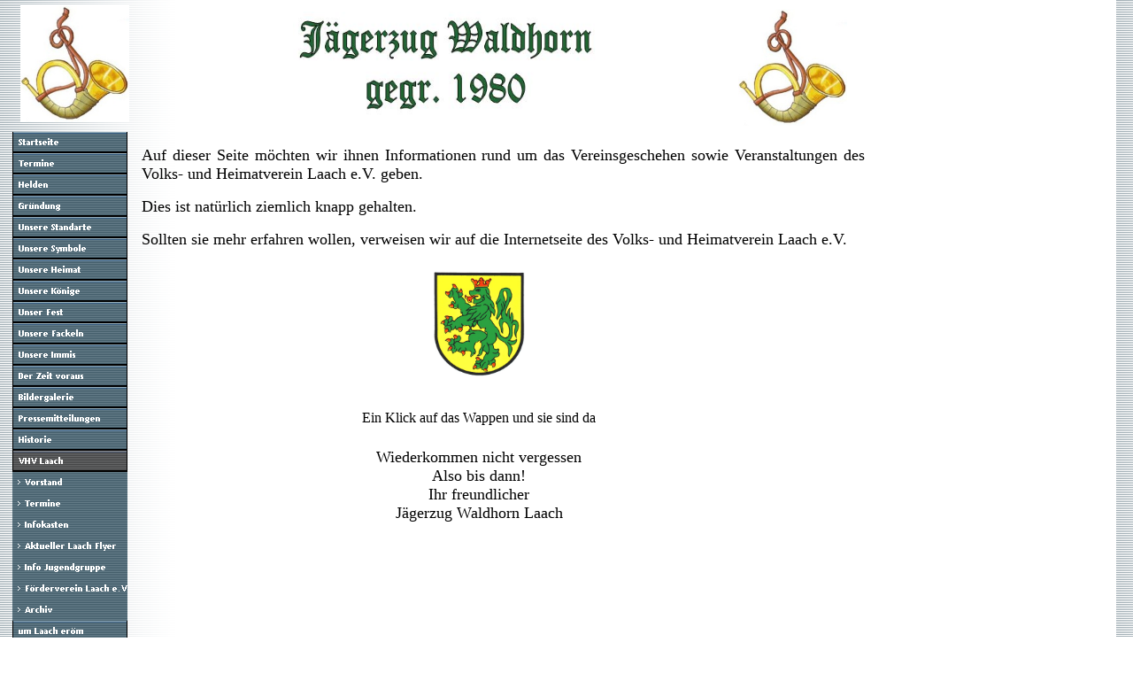

--- FILE ---
content_type: text/html
request_url: http://jaegerzug-waldhorn-laach.de/html/vhv_laach.html
body_size: 3133
content:

<!DOCTYPE HTML PUBLIC "-//W3C//DTD HTML 4.0 Transitional//EN">
<HTML>
<HEAD>
<META HTTP-EQUIV="Content-Type" CONTENT="text/html; charset=ISO-8859-1">
<META NAME="Generator" CONTENT="NetObjects Fusion 7.5 für Windows">
<META NAME="Keywords" CONTENT="Jägerzug Waldhorn Helden von Laach">
<TITLE>VHV Laach</TITLE>
<SCRIPT>
<!--
function F_loadRollover(){} function F_roll(){}
//-->
</SCRIPT>
<SCRIPT LANGUAGE="JavaScript1.2" SRC="../assets/rollover.js"></SCRIPT>
<NOLAYER>
<STYLE ID="NOF_STYLE_SHEET">
<!--
DIV#LayoutLYR { position:absolute; top:0; left:0; z-index: 1; visibility:inherit; }
DIV#Navigationsleiste4LYR { position:absolute; visibility:inherit; top:149; left:14; width:130; height:720; z-index:1 }
DIV#Bild2008LYR { position:absolute; visibility:inherit; top:214; left:1044; width:0; height:0; z-index:2 }
DIV#Bild2009LYR { position:absolute; visibility:inherit; top:6; left:23; width:123; height:132; z-index:3 }
DIV#Bild2010LYR { position:absolute; visibility:inherit; top:10; left:834; width:123; height:132; z-index:4 }
DIV#Bild2011LYR { position:absolute; visibility:inherit; top:13; left:331; width:344; height:119; z-index:5 }
DIV#Text1LYR { position:absolute; visibility:inherit; top:149; left:160; width:817; height:122; z-index:6 }
DIV#Bild98LYR { position:absolute; visibility:inherit; top:306; left:489; width:104; height:119; z-index:7 }
DIV#Text2LYR { position:absolute; visibility:inherit; top:447; left:390; width:302; height:19; z-index:8 }
DIV#Text3LYR { position:absolute; visibility:inherit; top:490; left:350; width:382; height:84; z-index:9 }
-->
</STYLE>

</NOLAYER>
</HEAD>
<BODY NOF="(MB=(DefaultMasterBorder, 149, 0, 160, 935), L=(VHVLaachLayout, 817, 893))" BGCOLOR="#FFFFFF" BACKGROUND="../assets/images/background.gif" TEXT="#000000" LINK="#0033CC" VLINK="#990099" ALINK="#FF0000">
    <DIV ID="LayoutLYR"><LAYER ID="LayoutLYR" TOP=0 LEFT=0 VISIBILITY=INHERIT WIDTH=1912 HEIGHT=1042 Z-INDEX=1><DIV ID="Text1LYR"><LAYER ID="Text1LYR" VISIBILITY=INHERIT TOP=149 LEFT=160 WIDTH=817 HEIGHT=122 Z-INDEX=1>
    <P ALIGN=JUSTIFY><FONT FACE="Arial,Helvetica,Geneva,Sans-serif,sans-serif"></FONT><FONT SIZE="+1">Auf dieser Seite möchten wir ihnen Informationen rund um das Vereinsgeschehen sowie Veranstaltungen des Volks- und Heimatverein Laach e.V. geben.</FONT></P>
    <P ALIGN=JUSTIFY><FONT FACE="Arial,Helvetica,Geneva,Sans-serif,sans-serif"></FONT><FONT SIZE="+1">Dies ist natürlich ziemlich knapp gehalten.</FONT></P>
    <P ALIGN=JUSTIFY><FONT FACE="Arial,Helvetica,Geneva,Sans-serif,sans-serif"></FONT><FONT SIZE="+1">Sollten sie mehr erfahren wollen, verweisen wir auf die Internetseite des Volks- und Heimatverein Laach e.V.</FONT></P>
    </LAYER></DIV><DIV ID="Bild98LYR"><LAYER ID="Bild98LYR" VISIBILITY=INHERIT TOP=306 LEFT=489 WIDTH=104 HEIGHT=119 Z-INDEX=2  bgcolor="#FFFFFF" background="../background.gif"><A HREF="http://www.vhv-laach.de/"><IMG ID="Bild98" HEIGHT=119 WIDTH=104 SRC="../assets/images/laach2.jpg" BORDER=0 ALT=""></A></LAYER></DIV><DIV ID="Text2LYR"><LAYER ID="Text2LYR" VISIBILITY=INHERIT TOP=447 LEFT=390 WIDTH=302 HEIGHT=19 Z-INDEX=3>
    <P ALIGN=CENTER><FONT FACE="Arial,Helvetica,Geneva,Sans-serif,sans-serif"></FONT>Ein Klick auf das Wappen und sie sind da</P>
    </LAYER></DIV><DIV ID="Text3LYR"><LAYER ID="Text3LYR" VISIBILITY=INHERIT TOP=490 LEFT=350 WIDTH=382 HEIGHT=84 Z-INDEX=4>
    <P ALIGN=CENTER><FONT FACE="Arial,Helvetica,Geneva,Sans-serif,sans-serif"></FONT><FONT SIZE="+1">Wiederkommen nicht vergessen<BR>Also bis dann!<BR>Ihr freundlicher<BR>Jägerzug Waldhorn Laach</FONT></P>
    </LAYER></DIV><DIV ID="Navigationsleiste4LYR"><LAYER ID="Navigationsleiste4LYR" VISIBILITY=INHERIT TOP=149 LEFT=14 WIDTH=130 HEIGHT=720 Z-INDEX=5>
    <TABLE ID="Navigationsleiste4" BORDER=0 CELLSPACING=0 CELLPADDING=0 NOF=NB_FYVPNY120 WIDTH=130>
        <TR VALIGN=TOP ALIGN=LEFT>
            <TD WIDTH=130 HEIGHT=24><A HREF="../index.html" onMouseOver="F_roll('Navigationsschaltflaeche1',1)" onMouseOut="F_roll('Navigationsschaltflaeche1',0)"><IMG ID="Navigationsschaltflaeche1" NAME="Navigationsschaltflaeche1" HEIGHT=24 WIDTH=130 SRC="../assets/images/autogen/Startseite_Np1.gif" onLoad="F_loadRollover(this,'Startseite_NRp2.gif',0)" BORDER=0 ALT="Startseite" TITLE="Startseite"></A></TD>
        </TR>
        <TR VALIGN=TOP ALIGN=LEFT>
            <TD WIDTH=130 HEIGHT=24><A HREF="../html/termine2.html" onMouseOver="F_roll('Navigationsschaltflaeche2',1)" onMouseOut="F_roll('Navigationsschaltflaeche2',0)"><IMG ID="Navigationsschaltflaeche2" NAME="Navigationsschaltflaeche2" HEIGHT=24 WIDTH=130 SRC="../assets/images/autogen/Termine_Np1.gif" onLoad="F_loadRollover(this,'Termine_NRp2.gif',0)" BORDER=0 ALT="Termine" TITLE="Termine"></A></TD>
        </TR>
        <TR VALIGN=TOP ALIGN=LEFT>
            <TD WIDTH=130 HEIGHT=24><A HREF="../html/helden.html" onMouseOver="F_roll('Navigationsschaltflaeche3',1)" onMouseOut="F_roll('Navigationsschaltflaeche3',0)"><IMG ID="Navigationsschaltflaeche3" NAME="Navigationsschaltflaeche3" HEIGHT=24 WIDTH=130 SRC="../assets/images/autogen/Helden_Np1.gif" onLoad="F_loadRollover(this,'Helden_NRp2.gif',0)" BORDER=0 ALT="Helden" TITLE="Helden"></A></TD>
        </TR>
        <TR VALIGN=TOP ALIGN=LEFT>
            <TD WIDTH=130 HEIGHT=24><A HREF="../html/grundung.html" onMouseOver="F_roll('Navigationsschaltflaeche4',1)" onMouseOut="F_roll('Navigationsschaltflaeche4',0)"><IMG ID="Navigationsschaltflaeche4" NAME="Navigationsschaltflaeche4" HEIGHT=24 WIDTH=130 SRC="../assets/images/autogen/Grundung_Np1.gif" onLoad="F_loadRollover(this,'Grundung_NRp2.gif',0)" BORDER=0 ALT="Gründung" TITLE="Gründung"></A></TD>
        </TR>
        <TR VALIGN=TOP ALIGN=LEFT>
            <TD WIDTH=130 HEIGHT=24><A HREF="../html/unsere_standarte.html" onMouseOver="F_roll('Navigationsschaltflaeche5',1)" onMouseOut="F_roll('Navigationsschaltflaeche5',0)"><IMG ID="Navigationsschaltflaeche5" NAME="Navigationsschaltflaeche5" HEIGHT=24 WIDTH=130 SRC="../assets/images/autogen/Unsere_Standarte_Np1.gif" onLoad="F_loadRollover(this,'Unsere_Standarte_NRp2.gif',0)" BORDER=0 ALT="Unsere Standarte" TITLE="Unsere Standarte"></A></TD>
        </TR>
        <TR VALIGN=TOP ALIGN=LEFT>
            <TD WIDTH=130 HEIGHT=24><A HREF="../html/unsere_symbole.html" onMouseOver="F_roll('Navigationsschaltflaeche6',1)" onMouseOut="F_roll('Navigationsschaltflaeche6',0)"><IMG ID="Navigationsschaltflaeche6" NAME="Navigationsschaltflaeche6" HEIGHT=24 WIDTH=130 SRC="../assets/images/autogen/Unsere_Symbole_Np1.gif" onLoad="F_loadRollover(this,'Unsere_Symbole_NRp2.gif',0)" BORDER=0 ALT="Unsere Symbole" TITLE="Unsere Symbole"></A></TD>
        </TR>
        <TR VALIGN=TOP ALIGN=LEFT>
            <TD WIDTH=130 HEIGHT=24><A HREF="../html/unsere_heimat.html" onMouseOver="F_roll('Navigationsschaltflaeche7',1)" onMouseOut="F_roll('Navigationsschaltflaeche7',0)"><IMG ID="Navigationsschaltflaeche7" NAME="Navigationsschaltflaeche7" HEIGHT=24 WIDTH=130 SRC="../assets/images/autogen/Unsere_Heimat_Np1.gif" onLoad="F_loadRollover(this,'Unsere_Heimat_NRp2.gif',0)" BORDER=0 ALT="Unsere Heimat" TITLE="Unsere Heimat"></A></TD>
        </TR>
        <TR VALIGN=TOP ALIGN=LEFT>
            <TD WIDTH=130 HEIGHT=24><A HREF="../html/unsere_konige.html" onMouseOver="F_roll('Navigationsschaltflaeche8',1)" onMouseOut="F_roll('Navigationsschaltflaeche8',0)"><IMG ID="Navigationsschaltflaeche8" NAME="Navigationsschaltflaeche8" HEIGHT=24 WIDTH=130 SRC="../assets/images/autogen/Unsere_K_nige_Np1.gif" onLoad="F_loadRollover(this,'Unsere_K_nige_NRp2.gif',0)" BORDER=0 ALT="Unsere Könige" TITLE="Unsere Könige"></A></TD>
        </TR>
        <TR VALIGN=TOP ALIGN=LEFT>
            <TD WIDTH=130 HEIGHT=24><A HREF="../html/unser_fest.html" onMouseOver="F_roll('Navigationsschaltflaeche9',1)" onMouseOut="F_roll('Navigationsschaltflaeche9',0)"><IMG ID="Navigationsschaltflaeche9" NAME="Navigationsschaltflaeche9" HEIGHT=24 WIDTH=130 SRC="../assets/images/autogen/Unser_Fest_Np1.gif" onLoad="F_loadRollover(this,'Unser_Fest_NRp2.gif',0)" BORDER=0 ALT="Unser Fest" TITLE="Unser Fest"></A></TD>
        </TR>
        <TR VALIGN=TOP ALIGN=LEFT>
            <TD WIDTH=130 HEIGHT=24><A HREF="../html/unsere_fackeln.html" onMouseOver="F_roll('Navigationsschaltflaeche10',1)" onMouseOut="F_roll('Navigationsschaltflaeche10',0)"><IMG ID="Navigationsschaltflaeche10" NAME="Navigationsschaltflaeche10" HEIGHT=24 WIDTH=130 SRC="../assets/images/autogen/Unsere_Fackeln_Np1.gif" onLoad="F_loadRollover(this,'Unsere_Fackeln_NRp2.gif',0)" BORDER=0 ALT="Unsere Fackeln" TITLE="Unsere Fackeln"></A></TD>
        </TR>
        <TR VALIGN=TOP ALIGN=LEFT>
            <TD WIDTH=130 HEIGHT=24><A HREF="../html/unsere_immis.html" onMouseOver="F_roll('Navigationsschaltflaeche11',1)" onMouseOut="F_roll('Navigationsschaltflaeche11',0)"><IMG ID="Navigationsschaltflaeche11" NAME="Navigationsschaltflaeche11" HEIGHT=24 WIDTH=130 SRC="../assets/images/autogen/Unsere_Immis_Np1.gif" onLoad="F_loadRollover(this,'Unsere_Immis_NRp2.gif',0)" BORDER=0 ALT="Unsere Immis" TITLE="Unsere Immis"></A></TD>
        </TR>
        <TR VALIGN=TOP ALIGN=LEFT>
            <TD WIDTH=130 HEIGHT=24><A HREF="../html/der_zeit_voraus.html" onMouseOver="F_roll('Navigationsschaltflaeche12',1)" onMouseOut="F_roll('Navigationsschaltflaeche12',0)"><IMG ID="Navigationsschaltflaeche12" NAME="Navigationsschaltflaeche12" HEIGHT=24 WIDTH=130 SRC="../assets/images/autogen/Der_Zeit_voraus_Np1.gif" onLoad="F_loadRollover(this,'Der_Zeit_voraus_NRp2.gif',0)" BORDER=0 ALT="Der Zeit voraus" TITLE="Der Zeit voraus"></A></TD>
        </TR>
        <TR VALIGN=TOP ALIGN=LEFT>
            <TD WIDTH=130 HEIGHT=24><A HREF="../html/bildergalerie2.html" onMouseOver="F_roll('Navigationsschaltflaeche13',1)" onMouseOut="F_roll('Navigationsschaltflaeche13',0)"><IMG ID="Navigationsschaltflaeche13" NAME="Navigationsschaltflaeche13" HEIGHT=24 WIDTH=130 SRC="../assets/images/autogen/Bildergalerie_Np1.gif" onLoad="F_loadRollover(this,'Bildergalerie_NRp2.gif',0)" BORDER=0 ALT="Bildergalerie" TITLE="Bildergalerie"></A></TD>
        </TR>
        <TR VALIGN=TOP ALIGN=LEFT>
            <TD WIDTH=130 HEIGHT=24><A HREF="../html/pressemitteilungen1.html" onMouseOver="F_roll('Navigationsschaltflaeche14',1)" onMouseOut="F_roll('Navigationsschaltflaeche14',0)"><IMG ID="Navigationsschaltflaeche14" NAME="Navigationsschaltflaeche14" HEIGHT=24 WIDTH=130 SRC="../assets/images/autogen/Pressemitteilungen_Np1.gif" onLoad="F_loadRollover(this,'Pressemitteilungen_NRp2.gif',0)" BORDER=0 ALT="Pressemitteilungen" TITLE="Pressemitteilungen"></A></TD>
        </TR>
        <TR VALIGN=TOP ALIGN=LEFT>
            <TD WIDTH=130 HEIGHT=24><A HREF="../html/historie.html" onMouseOver="F_roll('Navigationsschaltflaeche15',1)" onMouseOut="F_roll('Navigationsschaltflaeche15',0)"><IMG ID="Navigationsschaltflaeche15" NAME="Navigationsschaltflaeche15" HEIGHT=24 WIDTH=130 SRC="../assets/images/autogen/Historie_Np1.gif" onLoad="F_loadRollover(this,'Historie_NRp2.gif',0)" BORDER=0 ALT="Historie" TITLE="Historie"></A></TD>
        </TR>
        <TR VALIGN=TOP ALIGN=LEFT>
            <TD WIDTH=130 HEIGHT=24><A HREF="../html/vhv_laach.html" onMouseOver="F_roll('Navigationsschaltflaeche16',1)" onMouseOut="F_roll('Navigationsschaltflaeche16',0)"><IMG ID="Navigationsschaltflaeche16" NAME="Navigationsschaltflaeche16" HEIGHT=24 WIDTH=130 SRC="../assets/images/autogen/VHV_Laach_Hp3.gif" onLoad="F_loadRollover(this,'VHV_Laach_HRp4.gif',0)" BORDER=0 ALT="VHV Laach" TITLE="VHV Laach"></A></TD>
        </TR>
        <TR VALIGN=TOP ALIGN=LEFT>
            <TD WIDTH=130 HEIGHT=24><A HREF="../html/vorstand.html" onMouseOver="F_roll('Navigationsschaltflaeche17',1)" onMouseOut="F_roll('Navigationsschaltflaeche17',0)"><IMG ID="Navigationsschaltflaeche17" NAME="Navigationsschaltflaeche17" HEIGHT=24 WIDTH=130 SRC="../assets/images/autogen/Vorstand_Ns1.gif" onLoad="F_loadRollover(this,'Vorstand_NRs2.gif',0)" BORDER=0 ALT="Vorstand" TITLE="Vorstand"></A></TD>
        </TR>
        <TR VALIGN=TOP ALIGN=LEFT>
            <TD WIDTH=130 HEIGHT=24><A HREF="../html/termine1.html" onMouseOver="F_roll('Navigationsschaltflaeche18',1)" onMouseOut="F_roll('Navigationsschaltflaeche18',0)"><IMG ID="Navigationsschaltflaeche18" NAME="Navigationsschaltflaeche18" HEIGHT=24 WIDTH=130 SRC="../assets/images/autogen/Termine_Ns1.gif" onLoad="F_loadRollover(this,'Termine_NRs2.gif',0)" BORDER=0 ALT="Termine" TITLE="Termine"></A></TD>
        </TR>
        <TR VALIGN=TOP ALIGN=LEFT>
            <TD WIDTH=130 HEIGHT=24><A HREF="../html/infokasten.html" onMouseOver="F_roll('Navigationsschaltflaeche19',1)" onMouseOut="F_roll('Navigationsschaltflaeche19',0)"><IMG ID="Navigationsschaltflaeche19" NAME="Navigationsschaltflaeche19" HEIGHT=24 WIDTH=130 SRC="../assets/images/autogen/Infokasten_Ns1.gif" onLoad="F_loadRollover(this,'Infokasten_NRs2.gif',0)" BORDER=0 ALT="Infokasten" TITLE="Infokasten"></A></TD>
        </TR>
        <TR VALIGN=TOP ALIGN=LEFT>
            <TD WIDTH=130 HEIGHT=24><A HREF="../html/aktueller_laach_flyer.html" onMouseOver="F_roll('Navigationsschaltflaeche20',1)" onMouseOut="F_roll('Navigationsschaltflaeche20',0)"><IMG ID="Navigationsschaltflaeche20" NAME="Navigationsschaltflaeche20" HEIGHT=24 WIDTH=130 SRC="../assets/images/autogen/Aktueller_Laach_Flyer_Ns1.gif" onLoad="F_loadRollover(this,'Aktueller_Laach_Flyer_NRs2.gif',0)" BORDER=0 ALT="Aktueller Laach Flyer" TITLE="Aktueller Laach Flyer"></A></TD>
        </TR>
        <TR VALIGN=TOP ALIGN=LEFT>
            <TD WIDTH=130 HEIGHT=24><A HREF="../html/info_jugendgruppe.html" onMouseOver="F_roll('Navigationsschaltflaeche21',1)" onMouseOut="F_roll('Navigationsschaltflaeche21',0)"><IMG ID="Navigationsschaltflaeche21" NAME="Navigationsschaltflaeche21" HEIGHT=24 WIDTH=130 SRC="../assets/images/autogen/Info_Jugendgruppe_Ns1.gif" onLoad="F_loadRollover(this,'Info_Jugendgruppe_NRs2.gif',0)" BORDER=0 ALT="Info Jugendgruppe" TITLE="Info Jugendgruppe"></A></TD>
        </TR>
        <TR VALIGN=TOP ALIGN=LEFT>
            <TD WIDTH=130 HEIGHT=24><A HREF="../html/forderverein_laach_e_v_.html" onMouseOver="F_roll('Navigationsschaltflaeche22',1)" onMouseOut="F_roll('Navigationsschaltflaeche22',0)"><IMG ID="Navigationsschaltflaeche22" NAME="Navigationsschaltflaeche22" HEIGHT=24 WIDTH=130 SRC="../assets/images/autogen/F_rderverein_Laach_e.V._Ns1.gif" onLoad="F_loadRollover(this,'F_rderverein_Laach_e.V._NRs2.gif',0)" BORDER=0 ALT="Förderverein Laach e.V." TITLE="Förderverein Laach e.V."></A></TD>
        </TR>
        <TR VALIGN=TOP ALIGN=LEFT>
            <TD WIDTH=130 HEIGHT=24><A HREF="../html/archiv.html" onMouseOver="F_roll('Navigationsschaltflaeche23',1)" onMouseOut="F_roll('Navigationsschaltflaeche23',0)"><IMG ID="Navigationsschaltflaeche23" NAME="Navigationsschaltflaeche23" HEIGHT=24 WIDTH=130 SRC="../assets/images/autogen/Archiv_Ns1.gif" onLoad="F_loadRollover(this,'Archiv_NRs2.gif',0)" BORDER=0 ALT="Archiv" TITLE="Archiv"></A></TD>
        </TR>
        <TR VALIGN=TOP ALIGN=LEFT>
            <TD WIDTH=130 HEIGHT=24><A HREF="../html/um_laach_erom.html" onMouseOver="F_roll('Navigationsschaltflaeche24',1)" onMouseOut="F_roll('Navigationsschaltflaeche24',0)"><IMG ID="Navigationsschaltflaeche24" NAME="Navigationsschaltflaeche24" HEIGHT=24 WIDTH=130 SRC="../assets/images/autogen/um_Laach_er_m_Np1.gif" onLoad="F_loadRollover(this,'um_Laach_er_m_NRp2.gif',0)" BORDER=0 ALT="um Laach eröm" TITLE="um Laach eröm"></A></TD>
        </TR>
        <TR VALIGN=TOP ALIGN=LEFT>
            <TD WIDTH=130 HEIGHT=24><A HREF="../html/in_gedenken.html" onMouseOver="F_roll('Navigationsschaltflaeche25',1)" onMouseOut="F_roll('Navigationsschaltflaeche25',0)"><IMG ID="Navigationsschaltflaeche25" NAME="Navigationsschaltflaeche25" HEIGHT=24 WIDTH=130 SRC="../assets/images/autogen/In_Gedenken_Np1.gif" onLoad="F_loadRollover(this,'In_Gedenken_NRp2.gif',0)" BORDER=0 ALT="In Gedenken" TITLE="In Gedenken"></A></TD>
        </TR>
        <TR VALIGN=TOP ALIGN=LEFT>
            <TD WIDTH=130 HEIGHT=24><A HREF="../html/downloads.html" onMouseOver="F_roll('Navigationsschaltflaeche26',1)" onMouseOut="F_roll('Navigationsschaltflaeche26',0)"><IMG ID="Navigationsschaltflaeche26" NAME="Navigationsschaltflaeche26" HEIGHT=24 WIDTH=130 SRC="../assets/images/autogen/Downloads_Np1.gif" onLoad="F_loadRollover(this,'Downloads_NRp2.gif',0)" BORDER=0 ALT="Downloads" TITLE="Downloads"></A></TD>
        </TR>
        <TR VALIGN=TOP ALIGN=LEFT>
            <TD WIDTH=130 HEIGHT=24><A HREF="../html/links.html" onMouseOver="F_roll('Navigationsschaltflaeche27',1)" onMouseOut="F_roll('Navigationsschaltflaeche27',0)"><IMG ID="Navigationsschaltflaeche27" NAME="Navigationsschaltflaeche27" HEIGHT=24 WIDTH=130 SRC="../assets/images/autogen/Links_Np1.gif" onLoad="F_loadRollover(this,'Links_NRp2.gif',0)" BORDER=0 ALT="Links" TITLE="Links"></A></TD>
        </TR>
        <TR VALIGN=TOP ALIGN=LEFT>
            <TD WIDTH=130 HEIGHT=24><A HREF="../html/infos_zur_seite.html" onMouseOver="F_roll('Navigationsschaltflaeche28',1)" onMouseOut="F_roll('Navigationsschaltflaeche28',0)"><IMG ID="Navigationsschaltflaeche28" NAME="Navigationsschaltflaeche28" HEIGHT=24 WIDTH=130 SRC="../assets/images/autogen/Infos_zur_Seite_Np1.gif" onLoad="F_loadRollover(this,'Infos_zur_Seite_NRp2.gif',0)" BORDER=0 ALT="Infos zur Seite" TITLE="Infos zur Seite"></A></TD>
        </TR>
        <TR VALIGN=TOP ALIGN=LEFT>
            <TD WIDTH=130 HEIGHT=24><A HREF="../html/impressum.html" onMouseOver="F_roll('Navigationsschaltflaeche29',1)" onMouseOut="F_roll('Navigationsschaltflaeche29',0)"><IMG ID="Navigationsschaltflaeche29" NAME="Navigationsschaltflaeche29" HEIGHT=24 WIDTH=130 SRC="../assets/images/autogen/Impressum_Np1.gif" onLoad="F_loadRollover(this,'Impressum_NRp2.gif',0)" BORDER=0 ALT="Impressum" TITLE="Impressum"></A></TD>
        </TR>
        <TR VALIGN=TOP ALIGN=LEFT>
            <TD WIDTH=130 HEIGHT=24><A HREF="../html/fan-shop.html" onMouseOver="F_roll('Navigationsschaltflaeche30',1)" onMouseOut="F_roll('Navigationsschaltflaeche30',0)"><IMG ID="Navigationsschaltflaeche30" NAME="Navigationsschaltflaeche30" HEIGHT=24 WIDTH=130 SRC="../assets/images/autogen/Fan-Shop_Np1.gif" onLoad="F_loadRollover(this,'Fan-Shop_NRp2.gif',0)" BORDER=0 ALT="Fan-Shop" TITLE="Fan-Shop"></A></TD>
        </TR>
    </TABLE>
    </LAYER></DIV><DIV ID="Bild2008LYR"><LAYER ID="Bild2008LYR" VISIBILITY=INHERIT TOP=214 LEFT=1044 WIDTH=0 HEIGHT=0 Z-INDEX=6  bgcolor="#FFFFFF" background="../background.gif"><IMG ID="Bild2008" HEIGHT=0 WIDTH=0 SRC="" BORDER=0 ALT=""></LAYER></DIV><DIV ID="Bild2009LYR"><LAYER ID="Bild2009LYR" VISIBILITY=INHERIT TOP=6 LEFT=23 WIDTH=123 HEIGHT=132 Z-INDEX=7  bgcolor="#FFFFFF" background="../background.gif"><IMG ID="Bild2009" HEIGHT=132 WIDTH=123 SRC="../assets/images/Waldhorn_Standarte.JPG" BORDER=0 ALT=""></LAYER></DIV><DIV ID="Bild2010LYR"><LAYER ID="Bild2010LYR" VISIBILITY=INHERIT TOP=10 LEFT=834 WIDTH=123 HEIGHT=132 Z-INDEX=8  bgcolor="#FFFFFF" background="../background.gif"><IMG ID="Bild2010" HEIGHT=132 WIDTH=123 SRC="../assets/images/Waldhorn_Standarte.JPG" BORDER=0 ALT=""></LAYER></DIV><DIV ID="Bild2011LYR"><LAYER ID="Bild2011LYR" VISIBILITY=INHERIT TOP=13 LEFT=331 WIDTH=344 HEIGHT=119 Z-INDEX=9  bgcolor="#FFFFFF" background="../background.gif"><IMG ID="Bild2011" HEIGHT=119 WIDTH=344 SRC="../assets/images/Jgz_Waldhorn_1980_1.JPG" BORDER=0 ALT=""></LAYER></DIV></LAYER></DIV>
</BODY>
</HTML>
 